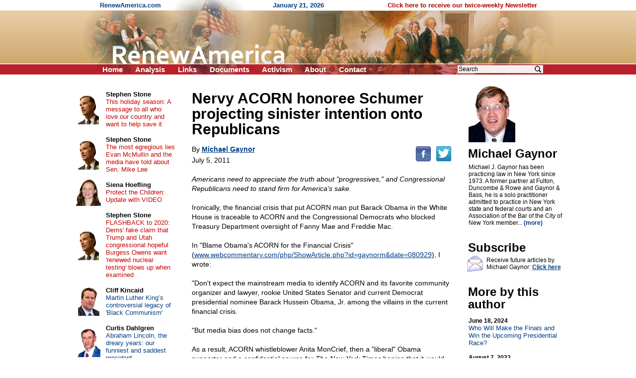

--- FILE ---
content_type: text/html; charset=UTF-8
request_url: https://renewamerica.com/columns/gaynor/110705
body_size: 13307
content:
<!DOCTYPE HTML PUBLIC "-//W3C//DTD HTML 4.01 Transitional//EN">
<html>
<head>
<title>Nervy ACORN honoree Schumer projecting sinister intention onto Republicans</title>
<meta http-equiv="Content-Type" content="text/html; charset=UTF-8">
<meta property="og:title" content="Nervy ACORN honoree Schumer projecting sinister intention onto Republicans">
<meta property="og:url" content="https://renewamerica.com/columns/gaynor/110705">
<meta property="fb:app_id" content="308578521554">
<meta name="twitter:card" content="summary_large_image">
<meta name="twitter:title" content="Nervy ACORN honoree Schumer projecting sinister intention onto Republicans">
<meta name="description" content="Americans need to appreciate the truth about &quot;progressives,&quot; and Congressional Republicans need to stand firm for America&#039;s sake.

Ironically, the financial crisis that put ACORN man put Barack Obama in the White House is traceable to ACORN and the Congressional Democrats who blocked Treasury Department oversight of Fanny Mae and Freddie Mac">
<meta property="og:description" content="Americans need to appreciate the truth about &quot;progressives,&quot; and Congressional Republicans need to stand firm for America&#039;s sake.

Ironically, the financial crisis that put ACORN man put Barack Obama in the White House is traceable to ACORN and the Congressional Democrats who blocked Treasury Department oversight of Fanny Mae and Freddie Mac">
<link rel="image_src" href="https://www.renewamerica.com/images/columnists/lg/gaynor.jpg">
<meta property="og:image" content="https://www.renewamerica.com/images/columnists/lg/gaynor.jpg">
<meta property="og:image:width" content="130">
<meta property="og:image:height" content="160">
<meta name="twitter:image" content="https://www.renewamerica.com/images/columnists/lg/gaynor.jpg">
<link rel="alternate" type="application/rss+xml" title="RSS 2.0" href="https://www.renewamerica.com/columns.xml">
<style type="text/css" media="print">
<!--
.noprint {display:none}
#logo {width:100%; height:128px; overflow:hidden; margin-top:-21px}
#page {padding-top:24px; font:10.5pt arial}
//-->
</style>
<style type="text/css" media="screen">
<!--
.printonly {display:none}
#page {width:1005px; UNUSEDheight:1840px; padding-top:24px}
#content {width:566px; margin-left:225px}
#text_div {overflow:hidden}
//-->
</style>
<style type="text/css">
<!--
body {background:#FFFFFF; color:#000000}
a:link {color:#003C84}
a:visited {color:#700070}
a:hover, a:active {color:#C00000; text-decoration:underline}

h1 {font:bold 24px arial; text-align:center; margin:0px; padding:0px}
h2 {font:bold 24px arial; line-height:105%; text-align:left; margin:0px; padding:0px; position:relative; left:-1px}

#left a:link, #left a:visited {color:#003C84; text-decoration:none}
#left a:hover, #left a:active {color:#C00000; text-decoration:underline}

#left_cols th {padding:2px 4px 2px 4px; text-align:center}
#left_cols td {padding:8px 13px 8px 4px}
#left_cols td b {font-size:13px; color:#000000; text-decoration:none}

#left_sister img {margin-bottom:14px}
#right_banners img {margin-bottom:18px}

.hd {font:bold 24px arial,helvetica; line-height:105%; position:relative; left:-1px}
.sub {font:17px verdana,arial,helvetica; margin-top:1px; margin-bottom:10px}
.sub_top {font:bold 16px arial,helvetica; margin-top:1px; color:#202020}
.alert {font:bold 13.5pt arial,helvetica; color:#B80000; margin-bottom:1px}

.sublink {text-indent:-12px; margin-left:30px; font:bold 10pt arial,helvetica}
.sublinks {padding-left:34px; margin-left:0px; margin-top:5px; font:bold 9pt arial,helvetica}

.img_l {float:left; padding:1px 5px 6px 0px; position:relative; z-index:99}
.img_r {float:right; padding:16px 0px 6px 12px; position:relative; z-index:99}

.top_menu li {margin:0px 22px 0px 0px; display:inline}
.noprint .top_menu a {text-decoration:none; color:#FFFFFF}


.img_l {float:left; padding:3px 12px 8px 0px; font:8pt verdana,arial,helvetica; text-align:center}
.img_r {float:right; padding:3px 0px 8px 20px; font:8pt verdana,arial,helvetica; text-align:center}
.imgx_l {float:left; padding:3px 20px 8px 0px; font:8pt verdana,arial,helvetica; text-align:center}
.imgx_r {float:right; padding:3px 0px 8px 20px; font:8pt verdana,arial,helvetica; text-align:center}
.buttons a:link, .buttons a:visited {color:#000000; text-decoration:none}
.buttons a:hover, .buttons a:active {color:#C80000; text-decoration:underline}
#content hr {text-align:center}
#related .img {float:left; text-align:center; width:60px; height:54px; overflow:hidden}
#related .head {padding-top:4px; margin-bottom:1px; font:bold 13px arial}
#related a {text-decoration:none}
//-->
</style>
</head>
<body topmargin="0" bottommargin="0" marginheight="0" leftmargin="0" rightmargin="0" marginwidth="0">
<div id="fb-root"></div>
<script>(function(d, s, id) {
  var js, fjs = d.getElementsByTagName(s)[0];
  if (d.getElementById(id)) return;
  js = d.createElement(s); js.id = id;
  js.src = "//connect.facebook.net/en_US/all.js#xfbml=1&appId=383691311705703";
  fjs.parentNode.insertBefore(js, fjs);
}(document, 'script', 'facebook-jssdk')); var share_timer=0;</script>


<script language="JavaScript" type="text/javascript">
<!--
var http_obj = null;

function do_http_post(url, query)
{
	if (!http_obj)
	{
		try {http_obj = new ActiveXObject("Msxml2.XMLHTTP");}
		catch (e)
		{
			try {http_obj = new ActiveXObject("Microsoft.XMLHTTP");}
			catch (err)
			{
				if (typeof(XMLHttpRequest) != "undefined") http_obj = new XMLHttpRequest();
			}
		}
	}

	if (!http_obj) return false;

	http_obj.open('POST', url, false);
	http_obj.setRequestHeader('Content-Type', 'application/x-www-form-urlencoded');
	http_obj.send(query);

	return http_obj.responseText;
}
//-->
</script>


<!-- Logo -->
<div id="logo" style="background:#D1AD74 url('../../images/logo_new_bg.gif')">
<center><div style="width:958px; position:relative">
	<div class="noprint" style="position:absolute; left:40px; top:3px; font:bold 13px arial; color:#003C84; text-align:left">
	RenewAmerica.com
	<span style="margin-left:221px">January 21, 2026</span>
	<span style="margin-left:124px"><a href="../../subscribe" style="color:#B80000; text-decoration:none">Click here to receive our twice-weekly Newsletter</a></span>
	</div>
<img src="../../images/logo_new.jpg" width="958" height="150"><br>
<div class="noprint">
<ul class="top_menu" style="margin:0px; padding:0px; display:inline; font:bold 15px arial; color:#FFFFFF; position:absolute; left:45px; top:131px">
<li><a href="../.././">Home</a></li>
<!--<li><a href="../../bb/">Forum</a></li>-->
<li><a href="../../analysis.php">Analysis</a></li>
<li><a href="../../links.htm">Links</a></li>
<li><a href="../../documents_menu.htm">Documents</a></li>
<li><a href="../../activism.htm">Activism</a></li>
<li><a href="../../about.htm">About</a></li>
<!--<li><a href="../../donate.htm">Donate</a></li>-->
<li><a href="../../contact.php?n=1768978824" onClick="document.forms['contact_ok'].submit(); return false" rel="nofollow">Contact</a></li>
<form name="contact_ok" action="../../contact.php" method="POST" style="display:inline"><input type="hidden" name="ok" value="1"><input type="hidden" name="n" value="1768978824"></form>
</ul>

<div style="position:absolute; left:760px; top:129px; font:12pt arial">
<form action="../../search.php" method="GET" style="display:inline">
<input type="text" name="q" value="Search" onFocus="if (this.value == 'Search') this.value=''" onBlur="if (this.value == '') this.value='Search'" size="12" style="font:12px arial; width:172px; border:none; background:#F8EEEC; padding-left:2px; padding-right:26px"><input type="image" src="../../images/search_icon2.png" width="15" height="16" border="0" align="absmiddle" style="position:relative; left:-18px">
<input type="hidden" name="google" value="1">
</form>&nbsp;
</div>
</div><!-- noprint -->
</div></center>
</div><!-- Logo -->



<!-- Vertical middle (below logo, above footer) -->
<center><div id="page" style="text-align:left; position:relative">






<div id="content">


<div id="text_div" style="padding:8px 20px 0px 23px; font:10.5pt arial">
<div class="printonly imgx_r" style="padding-top:20px">
<img src="../../images/columnists/gaynor.jpg" width="94" height="116" border="0"><br>
Michael Gaynor
</div>
<div style="font:bold 30px arial,helvetica; line-height:105%">Nervy ACORN honoree Schumer projecting sinister intention onto Republicans<br></div>
<div class="noprint" style="float:right; padding-bottom:12px; padding-top:7px; position:relative; top:12px"><!--
--><a href="http://www.facebook.com/sharer.php?u=https%3A%2F%2Frenewamerica.com%2Fcolumns%2Fgaynor%2F110705&t=Nervy+ACORN+honoree+Schumer+projecting+sinister+intention+onto+Republicans"><img src="../../images/facebook.png" width="32" height="32" border="0" alt="Facebook" title="Facebook"></a><!--
--><a href="https://twitter.com/intent/tweet?text=Nervy+ACORN+honoree+Schumer+projecting+sinister+intention+onto+Republicans&url=https://renewamerica.com/c/6231"><img src="../../images/twitter.png" width="32" height="32" border="0" alt="Twitter" title="Twitter" style="margin-left:9px"></a>
</div>
<div style="font:14px arial,helvetica; line-height:140%; margin-top:16px">
By <a style="color:#003C84" href="../../columns/gaynor"><b>Michael Gaynor</b></a><br>
<div style="padding-top:3px">July 5, 2011</div><br clear="right">
<i>Americans need to appreciate the truth about "progressives," and Congressional Republicans need to stand firm for America's sake.</i><br><br>

Ironically, the financial crisis that put ACORN man put Barack Obama in the White House is traceable to ACORN and the Congressional Democrats who blocked Treasury Department oversight of Fanny Mae and Freddie Mac.<br><br>

In "Blame Obama's ACORN for the Financial Crisis" (<a href="http://www.webcommentary.com/php/ShowArticle.php?id=gaynorm&date=080929">www.webcommentary.com/php/ShowArticle.php?id=gaynorm&date=080929</a>), I wrote:<br><br>

"Don't expect the mainstream media to identify ACORN and its favorite community organizer and lawyer, rookie United States Senator and current Democrat presidential nominee Barack Hussein Obama, Jr. among the villains in the current financial crisis.<br><br>

"But media bias does not change facts."<br><br>

As a result, ACORN whistleblower Anita MonCrief, then a "liberal" Obama supporter and a confidential source for <i>The New York Times</i> hoping that it would report some of the ugly truth about ACORN and the Obama presidential campaign but looking for a backup plan in case <i>The Times</i> decided to conceal instead of reveal, contacted me.<br><br>

It's not really surprising that "progressive" Senator Chuck Schumer (D. N.Y.) is trying to compound the irony to re-elect Obama by attributing the economic situation to Republicans if they don't do what he and Obama wants.<br><br>

On June 30, 2011, Schumer suggested in a speech that Republicans not only are hurting the recovery by focusing on spending cuts, but may be trying to slow "down the recovery on purpose for political gain in 2012."<br><br>

"Now it is becoming clear that insisting on a slash-and-burn approach may be part of this plan &mdash; and it has a double-benefit for Republicans," Schumer (D-N.Y.) said. "It is ideologically tidy and it undermines the economic recovery, which they think only helps them in 2012."<br><br>

It's not what the stealth socialist spread-the-wealth crowd want, of course, but it's sound policy, Senator Schumer.<br><br>

To support his charge, Schumer referred to a 2010 <i>National Journal</i> interview of Senate Minority Leader Mitch McConnell (R-Ky.) in which McConnell said his main goal was to make Obama a one-term president.<br><br>

MCCONNELL: We need to be honest with the public. This election is about them, not us. And we need to treat this election as the first step in retaking the government. We need to say to everyone on Election Day, "Those of you who helped make this a good day, you need to go out and help us finish the job."<br><br>

NATIONAL JOURNAL: What's the job?<br><br>

MCCONNELL: The single most important thing we want to achieve is for President Obama to be a one-term president.<br><br>

That's not evidence that Republicans are trying to slow the recovery, but the Democrat demagogue declaimed: "Republicans aren't just opposing the president any more, they are opposing the economic recovery itself and all that means for America's working and middle class families."<br><br>

Bulletin to Schumer: Republicans are trying to grow the economy in a fidcally responsible way, and it's NOT news that Republicans believe that raising taxes in a bad economy makes things worse and that deficit reduction is key to growing the economy and creating jobs.<br><br>

Schumer insisted: "Republicans find themselves caught between a rock and a hard place, between their ideology and the reality. If the public comes to believe that Republicans are deliberately sabotaging the economy, it will backfire politically."<br><br>

Translation: If Republicans stand on principle instead of capitulate to pressure, Democrats like Schumer will try mightily to shift the blame for a bad economy to the Republicans.<br><br>

Schumer claimed: "In the end, I think they are bluffing when they intimate they might take the economy over the cliff. So we have a good opportunity to prevail on our critical priorities down the stretch."<br><br>

Translation: "We think the Republicans will cave, and that will mean we can continue the deficit spending that's killing the economy but keeping liberal Democrats in office."<br><br>

Schumer deservedly who was one of the honorees at ACORN's 39th anniversary gala in 2009.<br><br>

In an article posted shortly before the gala (<a href="http://anitamoncrief.blogspot.com/2009/06/schumer-gutierrez-and-waters-honored.html)MonCrief">http://anitamoncrief.blogspot.com/2009/06/schumer-gutierrez-and-waters-honored.html)MonCrief</a> posted this revealing ACORN email:<br><br>

From: pol.nat.2&#064;<noscript><font size="1" color="#FFFFFF" style="display:none; font-size:1px">&lt;NOSPAM&gt;</font></noscript>acornmail.net [mailto:pol.nat.2&#064;<noscript><font size="1" color="#FFFFFF" style="display:none; font-size:1px">&lt;NOSPAM&gt;</font></noscript>acornmail.net]<br><br>

Sent: Monday, June 08, 2009 7:53 PM<br><br>

To: undisclosed-recipients:<br><br>

Subject: ACORN 39th Anniversary Celebration Honoring Senator Schumer and Representatives Gutierrez & Waters {INVITE}<br><br>

Dear friends,<br><br>

I would like to thank you for your generous contribution and support for ACORN in 2009. I am writing to invite you to attend or sponsor ACORN's 39th Anniversary Celebration. We are hosting an event in Washington, DC on June 17 to honor the work of Senator Charles Schumer, Rep. Luis Gutierrez, Rep. Maxine Waters and AFT President Randi Weingarten. We'll also be recognizing our newly formed Advisory Committee: Dave Beckwith, Henry Cisneros, Eric Eve, Harvey Hirschfeld, Kathleen Kennedy-Townsend, John Podesta and Andy Stern. We'd be delighted if you join us and, of course would love it if you could help sponsor the event even if you can't be there in person.<br><br>

With the help of so many generous supporters, in 2008 ACORN organized, helped register, and spoke face-to-face with more than a million low-income voters who changed history when they went out to vote &mdash; many for the first time &mdash; in the historic November election.<br><br>

In 2009 we are engaged as a strong partner in the progressive movement, fighting to make the change people voted for a reality and win real action on healthcare, housing, comprehensive immigration reform and more.<br><br>

Of course, not everyone appreciates our work as much as you and I do: Right-wing extremists continue to attack ACORN with unfounded allegations. Various conspiracy theories allege that ACORN has taken control of the Census, the FCC, the banking system, and $8 billion in federal funds; alas, it is all false! In many ways it is an honor to be an A-list enemy of people like Rush Limbaugh, Lou Dobbs and Sean Hannity. But it isn't cheap or easy to combat outlandish attacks while redoubling our efforts to organize ordinary people for progressive change.<br><br>

And that's why we need your help. Please join others who support our work. Please consider sponsoring our 39th Anniversary Celebration and on June 17, 2009.<br><br>

Attach[ed] is an invitation to our event with options to buy tickets or sponsor at various levels. You can return the form with your check to ACORN (or tax-deductible contribution to the ACORN Institute) to:<br><br>

ACORN Anniversary Celebration<br><br>

739 8th Street SE<br><br>

Washington, DC 20003<br><br>

(Or you can donate online at www.acorn.org/donate. Just drop me a note to say you did and if we should reserve you tickets for the event on June 17th.)<br><br>

For more information about our 39th Anniversary event or the work we are doing, please contact me directly at pol.nat.2&#064;<noscript><font size="1" color="#FFFFFF" style="display:none; font-size:1px">&lt;NOSPAM&gt;</font></noscript>acornmail.net or (612)-385-2576. Thank you for your support and for all you do.<br><br>

Sincerely,<br><br>

Josie Mines<br><br>

ACORN Civic Engagement Staff<br><br>

pol.nat.2&#064;<noscript><font size="1" color="#FFFFFF" style="display:none; font-size:1px">&lt;NOSPAM&gt;</font></noscript>acornmail.net<br><br>

o.(651) 917-3680 &mdash; c.(612) 385 &mdash; fax (202)379-1786<br><br>

P.S. ACORN's grassroots leadership believes we are experiencing a once-in-a-generation opportunity and must not squander this moment. Your generosity is needed now more than ever. Thanks<br><br>

Schumer's working relationship with ACORN is illustrated by the press release (<a href="http://schumer.senate.gov/new_website/record_print.cfm?id=282791set)">http://schumer.senate.gov/new_website/record_print.cfm?id=282791set)</a> forth below demonstrates:<br><br>

FOR IMMEDIATE RELEASE: September 12, 2007<br><br>

Senate Passes Measure by Schumer, Brown and Casey to Grant $100M to Housing Nonprofits to Help Prevent Foreclosures<br><br>

Foreclosure Prevention Resources Represent First Federal Effort To Facilitate Safe, Sustainable Subprime Refinancings<br><br>

Schumer Calls on Mortgage Lenders and Loan Servicers to Pump In Additional Funds<br><br>

WASHINGTON, DC &mdash; The U.S. Senate gave final approval Wednesday to a measure proposed by U.S. Senators Charles E. Schumer (D-NY), Sherrod Brown (D-OH), and Robert P. Casey (D-PA) to grant $100 million in funding to housing non-profits on the front lines of the fight to prevent a national foreclosure crisis from the subprime lending fallout. The measure &mdash; which would provide resources to government-approved agencies that help negotiate between borrowers and lenders to keep families in their homes &mdash; was contained in the Transportation and Housing and Urban Development (HUD) spending bill that passed the full Senate this morning.<br><br>

"For the millions of Americans at risk of losing their homes, these nonprofits can provide shelter from the foreclosure storm," said Schumer, the Chairman of both the Joint Economic Committee and the Senate Banking Subcommittee on Housing. "This investment will pay for itself many times over, through the avoidance of foreclosures and the pain and suffering they cost this country, both in economic and non-economic terms. But government alone cannot solve this problem. It will require a major commitment by others as well, particularly those banks and mortgage servicers which have the ability, through loan modifications and refinancings, to help homeowners avoid foreclosures."<br><br>

"These funds will help thousands of families stuck in bad subprime loans, but there is much more work to be done," Senator Brown said. "It is not just the economy and speculation that are behind today's crisis, but deceptive marketing by too many unethical mortgage brokers. We need tougher regulation of the industry, and we needed it yesterday."<br><br>

"I have heard the heartbreaking stories of Pennsylvanians who have had the American dream turn into a nightmare as they lost their homes in the subprime mortgage crisis," said Senator Casey. "By helping those who are trying to keep people in their homes, this bill can have a profound effect on millions of families."<br><br>

The funding will benefit HUD-certified nonprofit programs that perform one-on-one counseling with homeowners and perform negotiations with a variety of mortgage industry stakeholders. Specifically, the $100 million in funding will allow these non-profits to:<br><br>

<ul>
<li>Increase training and capacity to focus on default and foreclosure prevention counseling;<br><br>

<li>Seek out and engage homeowners to ensure early intervention<br><br>

<li>Improve the communications between homeowners and servicers/lenders, and;<br><br>

<li>Negotiate modified loan agreements or refinances.<br><br>
</ul>

The measure is particularly timely given the 2 million homeowners with adjustable-rate mortgages who are expected to experience payment shocks as their loans reset in a weakening housing market. Acting to prevent these foreclosures is not only important from the perspective of protecting entire communities, but it also makes good economic sense. Foreclosures can cost up to $80,000 for all stakeholders &mdash; homeowners, neighbors, cities and local governments, lenders, and loan servicers. Meanwhile, estimates suggest that foreclosure prevention counseling can cost as little as $1,000 per household.<br><br>

The initiative by Sens. Schumer, Brown, and Casey has been welcomed by the nonprofit entities, which have seen demand for their services soar in recent months. Among the groups supportive of the effort are: National NeighborWorks Association, Center for Responsible Lending, Consumer Federation of America (CFA), National Community Reinvestment Coalition (NCRC), and Association of Community Organizations for Reform Now (ACORN).<br><br>

Schumer, Brown and Casey first proposed the measure last May, at the same time they introduced the Borrower's Protection Act that would impose first-of-its-kind controls on the largely unregulated broker industry.<br><br>

"Because there are so many distressed homeowners right now, the non-profits are overwhelmed. They've already received more calls for help this year than they did all of last year, and things are likely to get worse before they get better. The non-profits simply do not have the resources to deal with this crisis," Schumer said.<br><br>

In a letter to federal financial market regulators last month, Schumer sought the regulators' help in jawboning industry players from mortgage lenders to loan servicers to contribute still greater resources to the nonprofit groups. In addition, in a personal meeting with Countrywide CEO Angelo Mozilo last week, Schumer urged the company to consider committing $250 million in funding to the groups. Both the Bush administration and Federal Reserve Board Chairman Ben Bernanke have both expressed support for the work that these nonprofits are doing to prevent foreclosures.<br><br>

Americans need to appreciate the truth about "progressives," and Congressional Republicans need to stand firm for America's sake.<br><br>


&copy; Michael Gaynor<br><br>
</div>
<div style="margin-top:10px">&nbsp;</div>
<center style="margin-top:50px"><div style="width:85%; font:bold italic 10.5pt arial,helvetica; color:#040490; text-align:center">
<hr color="#0A0A98" style="margin-bottom:3px">
The views expressed by RenewAmerica columnists are their own and do not necessarily reflect the position of RenewAmerica or its affiliates.<br>
<div style="margin-top:8px; font-size:10pt">(See RenewAmerica's <a href="https://www.renewamerica.com/publishing.htm">publishing standards</a>.)<br></div><hr color="#0A0A98" style="margin-top:4px">
</div></center>
<div class="noprint" style="width:190px; position:absolute; left:805px; top:16px; padding-top:4px; padding-bottom:80px">
<a href="../../images/columnists/lg/gaynor.jpg"><img src="../../images/columnists/gaynor.jpg" width="94" height="116" alt="Click to enlarge" border="0"></a><br>
<h2 style="margin-top:10px">Michael Gaynor<br></h2>
<div id="bio_div" style="font:12px arial; margin-top:8px"
><div id="less_bio">Michael J. Gaynor has been practicing law in New York since 1973. A former partner at Fulton, Duncombe & Rowe and Gaynor & Bass, he is a solo practitioner admitted to practice in New York state and federal courts and an Association of the Bar of the City of New York member... <a style="text-decoration:none; color:#003C84" href="#" onClick="document.getElementById('more_bio').style.display=''; document.getElementById('less_bio').style.display='none'; return false"><b>(more)</b></a></div>
<div id="more_bio" style="display:none">Michael J. Gaynor has been practicing law in New York since 1973. A former partner at Fulton, Duncombe & Rowe and Gaynor & Bass, he is a solo practitioner admitted to practice in New York state and federal courts and an Association of the Bar of the City of New York member<!--more-->.<br><br>

Gaynor graduated <i>magna cum laude</i>, with Honors in Social Science, from Hofstra University's New College, and received his J.D. degree from St. John's Law School, where he won the American Jurisprudence Award in Evidence and served as an editor of the <i>Law Review</i> and the St. Thomas More Institute for Legal Research. He wrote on the Pentagon Papers case for the <i>Review</i> and obscenity law for <i>The Catholic Lawyer</i> and edited the <i>Law Review's</i> commentary on significant developments in New York law.<br><br>

The day after graduating, Gaynor joined the Fulton firm, where he focused on litigation and corporate law. In 1997 Gaynor and Emily Bass formed Gaynor & Bass and then conducted a general legal practice, emphasizing litigation, and represented corporations, individuals and a New York City labor union. Notably, Gaynor & Bass prevailed in the Second Circuit in a seminal copyright infringement case, <i>Tasini v. New York Times</i>, against newspaper and magazine publishers and Lexis-Nexis. The U.S. Supreme Court affirmed, 7 to 2, holding that the copyrights of freelance writers had been infringed when their work was put online without permission or compensation.<br><br>

Gaynor currently contributes regularly to <a href="http://www.michnews.com/">www.MichNews.com</a>, <a href="http://www.renewamerica.com/">www.RenewAmerica.com</a>, <a href="http://www.webcommentary.com/">www.WebCommentary.com</a>, <a href="http://www.postchronicle.com/">www.PostChronicle.com</a> and <a href="http://www.therealitycheck.org/">www.therealitycheck.org</a> and has contributed to many other websites. He has written extensively on political and religious issues, notably the Terry Schiavo case, the Duke "no rape" case, ACORN and canon law, and appeared as a guest on television and radio. He was acknowledged in <i>Until Proven Innocent</i>, by Stuart Taylor and KC Johnson, and <i>Culture of Corruption</i>, by Michelle Malkin. He appeared on "Your World With Cavuto" to promote an eBay boycott that he initiated and "The World Over With Raymond Arroyo" (EWTN) to discuss the legal implications of the Schiavo case. On October 22, 2008, Gaynor was the first to report that <i>The New York Times</i> had killed an Obama/ACORN expose on which a <i>Times</i> reporter had been working with ACORN whistleblower Anita MonCrief.<br><br>

Gaynor's email address is <script language="JavaScript">
<!--
var email = 'gaynormike'+'&#064;';
document.write('<a href="mail'+'to'+':'+email+'aol.com">');
//-->
</script>gaynormike&#064;<noscript><font size="1" color="#FFFFFF" style="display:none; font-size:1px">&lt;NOSPAM&gt;</font></noscript>aol.com<script language="JavaScript">
<!--
document.write('</a>');
//-->
</script>.</div>
</div>
<h2 style="margin-top:30px">Subscribe<br></h2>
<img src="../../images/email_med.gif" width="32" height="34" border="0" style="float:left; margin:3px 4px 0px 0px; position:relative; left:-3px">
<div style="font:12px arial; margin-top:6px; margin-bottom:10px">Receive future articles by Michael Gaynor: <a href="#" onClick="window.open('../../column_alerts.php?columnist=gaynor', '', 'width=370,height=394,left=115,top=130,scrollbars=1'); return false"><b>Click here</b></a><br></div>
<h2 style="margin-top:30px">More by this author<br></h2>
<div style="font:13px arial; margin-top:14px">
<a style="text-decoration:none; color:#003C84" href="../../columns/gaynor/240618"><b style="color:#000000; font-size:12px">June 18, 2024</b><br>
Who Will Make the Finals and Win the Upcoming Presidential Race?</a><br><br>
<a style="text-decoration:none; color:#003C84" href="../../columns/gaynor/230807"><b style="color:#000000; font-size:12px">August 7, 2023</b><br>
Elections can be 'stolen' in many ways, and the 2020 U.S. presidential election is a 'perfect' example</a><br><br>
<a style="text-decoration:none; color:#003C84" href="../../columns/gaynor/230411"><b style="color:#000000; font-size:12px">April 11, 2023</b><br>
'Politics ain't beanbag,' but investigation and prosecution of Donald Trump by rabid partisans must stop</a><br><br>
<a style="text-decoration:none; color:#003C84" href="../../columns/gaynor/230116"><b style="color:#000000; font-size:12px">January 16, 2023</b><br>
Perhaps learning why the Pearl Harbor attack was a surprise in Hawaii but not in Washington can help us appreciate and learn from other federal  government mistakes and move forward wisely</a><br><br>
<a style="text-decoration:none; color:#003C84" href="../../columns/gaynor/221104"><b style="color:#000000; font-size:12px">November 4, 2022</b><br>
Free True the Vote's Catherine Engelbrecht and Gregg Phillips</a><br><br>
<a style="text-decoration:none; color:#003C84" href="../../columns/gaynor/221003"><b style="color:#000000; font-size:12px">October 3, 2022</b><br>
Who Sabotaged the Nord Stream pipelines?</a><br><br>
<a style="text-decoration:none; color:#003C84" href="../../columns/gaynor/220813"><b style="color:#000000; font-size:12px">August 13, 2022</b><br>
Mar-a-Lago raid shows Trump derangement syndrome has fortuitously worsened</a><br><br>
<a style="text-decoration:none; color:#003C84" href="../../columns/gaynor/220705"><b style="color:#000000; font-size:12px">July 5, 2022</b><br>
From the Warren Court to Roberts Court to Thomas Court</a><br><br>
<a style="text-decoration:none; color:#003C84" href="../../columns/gaynor/220521"><b style="color:#000000; font-size:12px">May 21, 2022</b><br>
Speaker Nancy Pelosi has been barred from receiving Holy Communion at last</a><br><br>
<a style="text-decoration:none; color:#003C84" href="../../columns/gaynor/211119"><b style="color:#000000; font-size:12px">November 19, 2021</b><br>
Justice ultimately prevailed in the Kyle Rittenhouse case </a><br><br>
<a style="text-decoration:none; color:#003C84" href="../../columns/gaynor"><b>More articles</b></a><br><br>
</div>
</div><!-- Right -->
</div>



<div class="noprint" style="padding-top:110px">&nbsp;</div>




</div>










<!-- Left column -->
<div id="left" class="noprint" style="width:217px; position:absolute; left:10px; top:24px">




<table id="left_cols" border="0" cellpadding="0" cellspacing="0" style="font:13px arial">
<tr>
<th><a href="../../columns/stone"><img src="../../images/columnists/sm/stone_c.jpg" border="0"></a><br></th>
<td><a href="../../columns/stone"><b>Stephen Stone</b></a><br><a href="../../columns/stone/240330" style="color:#C80000">This holiday season: A message to all who love our country and want to help save it</a></td>
</tr>
<tr>
<th><a href="../../columns/stone"><img src="../../images/columnists/sm/stone_c.jpg" border="0"></a><br></th>
<td><a href="../../columns/stone"><b>Stephen Stone</b></a><br><a href="../../columns/stone/221102" style="color:#C80000">The most egregious lies Evan McMullin and the media have told about Sen. Mike Lee</a></td>
</tr>
<tr>
<th><a href="../../columns/shoefling"><img src="../../images/columnists/sm/shoefling.jpg" border="0"></a><br></th>
<td><a href="../../columns/shoefling"><b>Siena Hoefling</b></a><br><a href="../../columns/shoefling/170424" style="color:#C80000">Protect the Children: Update with VIDEO</a></td>
</tr>
<tr>
<th><a href="../../columns/stone"><img src="../../images/columnists/sm/stone_c.jpg" border="0"></a><br></th>
<td><a href="../../columns/stone"><b>Stephen Stone</b></a><br><a href="../../columns/stone/201015" style="color:#C80000">FLASHBACK to 2020: Dems' fake claim that Trump and Utah congressional hopeful Burgess Owens want 'renewed nuclear testing' blows up when examined</a></td>
</tr>
<tr>
<th><a href="../../columns/kincaid"><img src="../../images/columnists/sm/kincaid.jpg" border="0"></a><br></th>
<td><a href="../../columns/kincaid"><b>Cliff Kincaid</b></a><br><a href="../../columns/kincaid/260119">Martin Luther King’s controversial legacy of 'Black Communism'</a></td>
</tr>
<tr>
<th><a href="../../columns/dahlgren"><img src="../../images/columnists/sm/dahlgren.jpg" border="0"></a><br></th>
<td><a href="../../columns/dahlgren"><b>Curtis Dahlgren</b></a><br><a href="../../columns/dahlgren/260119">Abraham Lincoln, the dreary years: our funniest and saddest president</a></td>
</tr>
<tr>
<th><a href="../../columns/creech"><img src="../../images/columnists/sm/creech_d.jpg" border="0"></a><br></th>
<td><a href="../../columns/creech"><b>Rev. Mark H. Creech</b></a><br><a href="../../columns/creech/260119">Truth for Our Times: Biblical Clarity for a Confused Culture</a></td>
</tr>
<tr>
<th><a href="../../columns/deweese"><img src="../../images/columnists/sm/deweese.jpg" border="0"></a><br></th>
<td><a href="../../columns/deweese"><b>Tom DeWeese</b></a><br><a href="../../columns/deweese/260117">He brought us from darkness</a></td>
</tr>
<tr>
<th><a href="../../columns/lemiska"><img src="../../images/columnists/sm/lemiska_c.jpg" border="0"></a><br></th>
<td><a href="../../columns/lemiska"><b>Peter Lemiska</b></a><br><a href="../../columns/lemiska/260114">Gutless provocateurs and their useful idiots</a></td>
</tr>
<tr>
<th><a href="../../columns/newcombe"><img src="../../images/columnists/sm/newcombe.jpg" border="0"></a><br></th>
<td><a href="../../columns/newcombe"><b>Jerry Newcombe</b></a><br><a href="../../columns/newcombe/260115">Tearing down our history</a></td>
</tr>
<tr>
<th><a href="../../columns/bresciani"><img src="../../images/columnists/sm/bresciani_b.jpg" border="0"></a><br></th>
<td><a href="../../columns/bresciani"><b>Michael Bresciani</b></a><br><a href="../../columns/bresciani/260114">When the Left thinks it's Right – Renee Nicole Good</a></td>
</tr>
<tr>
<th><a href="../../columns/jwagner"><img src="../../images/columnists/sm/jwagner.jpg" border="0"></a><br></th>
<td><a href="../../columns/jwagner"><b>Jim Wagner</b></a><br><a href="../../columns/jwagner/260115">The most unkindest cut of all</a></td>
</tr>
<tr>
<th><a href="../../columns/riehm"><img src="../../images/columnists/sm/riehm.jpg" border="0"></a><br></th>
<td><a href="../../columns/riehm"><b>Pete Riehm</b></a><br><a href="../../columns/riehm/260114">Democrats desperate for civil chaos</a></td>
</tr>
<tr>
<th><a href="../../columns/kincaid"><img src="../../images/columnists/sm/kincaid.jpg" border="0"></a><br></th>
<td><a href="../../columns/kincaid"><b>Cliff Kincaid</b></a><br><a href="../../columns/kincaid/260114">Corruption of the Fed and its globalist backers</a></td>
</tr>
<tr>
<th><a href="../../columns/swirsky"><img src="../../images/columnists/sm/swirsky_b.jpg" border="0"></a><br></th>
<td><a href="../../columns/swirsky"><b>Joan Swirsky</b></a><br><a href="../../columns/swirsky/260110">VP Vance’s splinter problem</a></td>
</tr>
<tr>
<th><a href="../../columns/kincaid"><img src="../../images/columnists/sm/kincaid.jpg" border="0"></a><br></th>
<td><a href="../../columns/kincaid"><b>Cliff Kincaid</b></a><br><a href="../../columns/kincaid/260113">Hollywood and the Bolshevik Revolution</a></td>
</tr>
<tr>
<td>&nbsp;</td>
<td style="padding:11px 16px 2px 4px">
<b style="font-size:13px"><a href="../../columns.php">More&nbsp;columns</a></b><br>
</td>
</tr>
</table>



<h1 style="margin:37px 0px 16px 0px">Cartoons</h1>

<center style="font:12px arial">
<div style="margin-bottom:14px"><a href="https://media.townhall.com/cdn/hodl/cartoons/sk011326dAPR-800x0.jpg"><img src="../../news_images/cartoons/706.jpg?1" width="150" height="180" border="1"><br>Click for full cartoon</a></div>
<div style="font:bold 13px arial; margin-top:20px"><a href="https://townhall.com/political-cartoons/">More cartoons</a></div>
</center>



<!--<h1 style="margin:37px 0px 8px 0px">RSS feeds</h1>

<div style="text-align:right; padding-right:67px; font:13px arial">
<div style="margin-bottom:3px">News: <a href="../../news.xml"><img src="../../images/rss.gif" width="36" height="14" align="absmiddle" border="0"></a><br></div>
Columns: <a href="../../columns.xml"><img src="../../images/rss.gif" width="36" height="14" align="absmiddle" border="0"></a><br>
</div>-->



<h1 style="margin:34px 0px 12px 0px">Columnists</h1>

<div style="text-align:center; font:13px arial; margin-bottom:20px">
<a href="../../columns/abbott">Matt C. Abbott</a><br>
<a href="../../columns/adamo">Chris Adamo</a><br>
<a href="../../columns/alan">Russ J. Alan</a><br>
<a href="../../columns/alba">Bonnie Alba</a><br>
<a href="../../columns/baldwin">Chuck Baldwin</a><br>
<a href="../../columns/banet">Kevin J. Banet</a><br>
<a href="../../columns/mbarber">J. Matt Barber</a><br>
<a href="../../columns/bartolomeo">Fr. Tom Bartolomeo</a><br>
<script language="JavaScript" type="text/javascript">
<!--
function more_lcolumnists(obj_name, num_existing, root)
{
	var r = do_http_post('https://www.renewamerica.com/js/more.php', 'do=columnists&start='+num_existing+'&root='+root);

	if (r)
	{
		document.getElementById(obj_name).innerHTML = r;
	}
	else alert('Error displaying names.  Please contact us if this problem persists.');
}
//-->
</script>
<div id="lcolumnists">
. . .<br>
<a href="#" onClick="more_lcolumnists('lcolumnists', 8, '../../'); return false"><b>[See more]</b></a><br>
</div>
</div>



<a name="sister"></a>
<h1 style="padding:0px 0px 12px 0px">Sister sites</h1>

<div id="left_sister" style="text-align:center">
<a href="http://www.movementforabetteramerica.org"><img src="../../sister/better.gif" border="1"></a><br>
<a href="http://www.rightsidenews.com"><img src="../../sister/rsn.jpg" border="1"></a><br>
<a href="http://www.freerepublic.com"><img src="../../sister/freerepublic.gif" border="1"></a><br>
<a href="http://www.mesora.org"><img src="../../sister/mesora.gif" border="1"></a><br>
<a href="http://www.newsmax.com"><img src="../../sister/newsmax.gif" border="1"></a><br>
<a href="http://www.inatoday.com"><img src="../../sister/inatoday.jpg" border="1"></a><br>
</div>



<div style="margin-top:80px">&nbsp;</div>

</div><!-- Left -->
















</div></center><!-- Vertical middle -->









</body>
</html>
